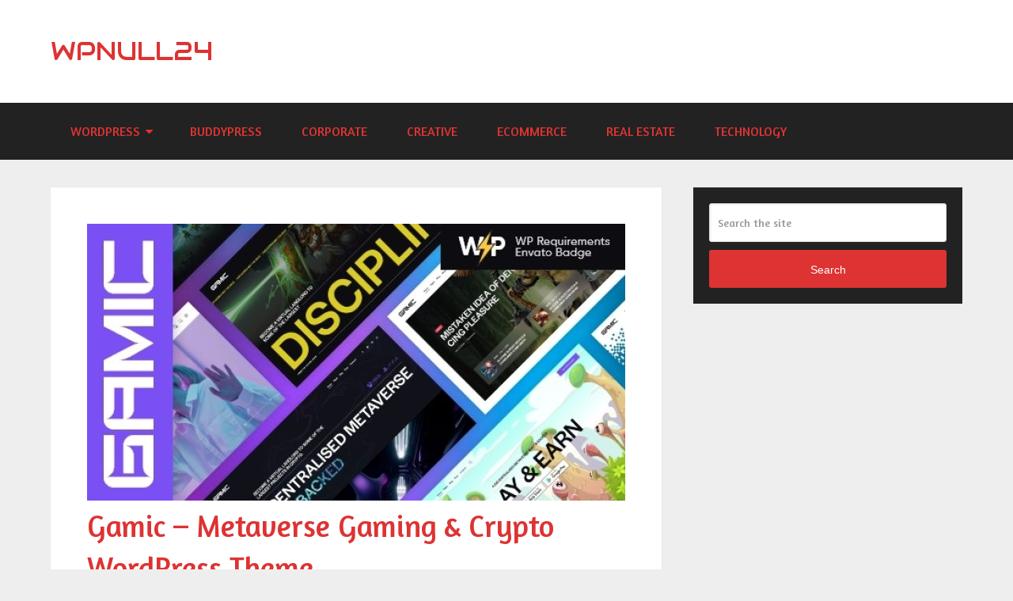

--- FILE ---
content_type: text/html
request_url: https://wpnull24.net/gamic-metaverse-gaming-crypto-wordpress-theme/
body_size: 9925
content:
<!DOCTYPE html>
<html class="no-js" lang="en-US"
prefix="og: https://ogp.me/ns#" >
<head itemscope itemtype="http://schema.org/WebSite">
<meta charset="UTF-8">
<link rel="profile" href="https://gmpg.org/xfn/11"/>
<link rel="icon" href="https://wpnull24.net/wp-content/uploads/2019/06/favicon-32x32.png" type="image/x-icon"/>
<meta name="msapplication-TileColor" content="#FFFFFF">
<meta name="msapplication-TileImage" content="https://wpnull24.net/wp-content/uploads/2019/06/apple-icon-144x144.png">
<link rel="apple-touch-icon-precomposed" href="https://wpnull24.net/wp-content/uploads/2019/06/apple-icon-152x152.png"/>
<meta name="viewport" content="width=device-width, initial-scale=1">
<meta name="apple-mobile-web-app-capable" content="yes">
<meta name="apple-mobile-web-app-status-bar-style" content="black">
<meta itemprop="name" content="wpnull24"/>
<meta itemprop="url" content="https://wpnull24.net"/>
<link rel="pingback" href="https://wpnull24.net/xmlrpc.php"/>
<title>Gamic - Metaverse Gaming &amp; Crypto WordPress Theme FREE Download | wpnull24</title>
<meta name="description" content="Gamic - Metaverse Gaming &amp; Crypto WordPress Theme Download free download Wordpress Theme! Tags: bitcoin, blockchain, crypto currency exchange, crypto token, cryptocurrency, digital currency, etherium, fundraising, gaming, graphics, ico, investments, metaverse, nft, vr"/>
<link rel="canonical" href="https://wpnull24.net/gamic-metaverse-gaming-crypto-wordpress-theme/"/>
<meta property="og:type" content="object"/>
<meta property="og:title" content="Gamic - Metaverse Gaming &amp; Crypto WordPress Theme FREE Download | wpnull24"/>
<meta property="og:description" content="Gamic - Metaverse Gaming &amp; Crypto WordPress Theme Download free download Wordpress Theme! Tags: bitcoin, blockchain, crypto currency exchange, crypto token, cryptocurrency, digital currency, etherium, fundraising, gaming, graphics, ico, investments, metaverse, nft, vr"/>
<meta property="og:url" content="https://wpnull24.net/gamic-metaverse-gaming-crypto-wordpress-theme/"/>
<meta property="og:site_name" content="wpnull24"/>
<meta property="og:image" content="https://wpnull24.net/wp-content/plugins/all-in-one-seo-pack/images/default-user-image.png"/>
<meta property="og:image:secure_url" content="https://wpnull24.net/wp-content/plugins/all-in-one-seo-pack/images/default-user-image.png"/>
<meta name="twitter:card" content="summary"/>
<meta name="twitter:title" content="Gamic - Metaverse Gaming &amp; Crypto WordPress Theme FREE Download | wpnull24"/>
<meta name="twitter:description" content="Gamic - Metaverse Gaming &amp; Crypto WordPress Theme Download free download Wordpress Theme! Tags: bitcoin, blockchain, crypto currency exchange, crypto token, cryptocurrency, digital currency, etherium, fundraising, gaming, graphics, ico, investments, metaverse, nft, vr"/>
<meta name="twitter:image" content="https://wpnull24.net/wp-content/plugins/all-in-one-seo-pack/images/default-user-image.png"/>
<link rel='dns-prefetch' href='//s.w.org'/>
<link rel="alternate" type="application/rss+xml" title="wpnull24 &raquo; Feed" href="https://wpnull24.net/feed/"/>
<link rel="alternate" type="application/rss+xml" title="wpnull24 &raquo; Comments Feed" href="https://wpnull24.net/comments/feed/"/>
<link rel="alternate" type="application/rss+xml" title="wpnull24 &raquo; Gamic &#8211; Metaverse Gaming &#038; Crypto WordPress Theme Comments Feed" href="https://wpnull24.net/gamic-metaverse-gaming-crypto-wordpress-theme/feed/"/>
<link rel="stylesheet" type="text/css" href="//wpnull24.net/wp-content/cache/wpfc-minified/89jik679/e75a6.css" media="all"/>
<style id='schema-stylesheet-inline-css'>body{background-color:#eeeeee;background-image:url(https://wpnull24.net/wp-content/themes/mts_schema/images/nobg.png);}
.pace .pace-progress, #mobile-menu-wrapper ul li a:hover, .page-numbers.current, .pagination a:hover, .single .pagination a:hover .current{background:#dd3333;}
.postauthor h5, .single_post a, .textwidget a, .pnavigation2 a, .sidebar.c-4-12 a:hover, footer .widget li a:hover, .sidebar.c-4-12 a:hover, .reply a, .title a:hover, .post-info a:hover, .widget .thecomment, #tabber .inside li a:hover, .readMore a:hover, .fn a, a, a:hover, #secondary-navigation .navigation ul li a:hover, .readMore a, #primary-navigation a:hover, #secondary-navigation .navigation ul .current-menu-item a, .widget .wp_review_tab_widget_content a, .sidebar .wpt_widget_content a{color:#dd3333;}
a#pull, #commentform input#submit, #mtscontact_submit, .mts-subscribe input[type='submit'], .widget_product_search input[type='submit'], #move-to-top:hover, .currenttext, .pagination a:hover, .pagination .nav-previous a:hover, .pagination .nav-next a:hover, #load-posts a:hover, .single .pagination a:hover .currenttext, .single .pagination > .current .currenttext, #tabber ul.tabs li a.selected, .tagcloud a, .navigation ul .sfHover a, .woocommerce a.button, .woocommerce-page a.button, .woocommerce button.button, .woocommerce-page button.button, .woocommerce input.button, .woocommerce-page input.button, .woocommerce #respond input#submit, .woocommerce-page #respond input#submit, .woocommerce #content input.button, .woocommerce-page #content input.button, .woocommerce .bypostauthor:after, #searchsubmit, .woocommerce nav.woocommerce-pagination ul li span.current, .woocommerce-page nav.woocommerce-pagination ul li span.current, .woocommerce #content nav.woocommerce-pagination ul li span.current, .woocommerce-page #content nav.woocommerce-pagination ul li span.current, .woocommerce nav.woocommerce-pagination ul li a:hover, .woocommerce-page nav.woocommerce-pagination ul li a:hover, .woocommerce #content nav.woocommerce-pagination ul li a:hover, .woocommerce-page #content nav.woocommerce-pagination ul li a:hover, .woocommerce nav.woocommerce-pagination ul li a:focus, .woocommerce-page nav.woocommerce-pagination ul li a:focus, .woocommerce #content nav.woocommerce-pagination ul li a:focus, .woocommerce-page #content nav.woocommerce-pagination ul li a:focus, .woocommerce a.button, .woocommerce-page a.button, .woocommerce button.button, .woocommerce-page button.button, .woocommerce input.button, .woocommerce-page input.button, .woocommerce #respond input#submit, .woocommerce-page #respond input#submit, .woocommerce #content input.button, .woocommerce-page #content input.button, .latestPost-review-wrapper, .latestPost .review-type-circle.latestPost-review-wrapper, #wpmm-megamenu .review-total-only, .sbutton, #searchsubmit, .widget .wpt_widget_content #tags-tab-content ul li a, .widget .review-total-only.large-thumb, #add_payment_method .wc-proceed-to-checkout a.checkout-button, .woocommerce-cart .wc-proceed-to-checkout a.checkout-button, .woocommerce-checkout .wc-proceed-to-checkout a.checkout-button, .woocommerce #respond input#submit.alt:hover, .woocommerce a.button.alt:hover, .woocommerce button.button.alt:hover, .woocommerce input.button.alt:hover, .woocommerce #respond input#submit.alt, .woocommerce a.button.alt, .woocommerce button.button.alt, .woocommerce input.button.alt, .woocommerce-account .woocommerce-MyAccount-navigation li.is-active{background-color:#dd3333;color:#fff!important;}
.related-posts .title a:hover, .latestPost .title a{color:#dd3333;}
.navigation #wpmm-megamenu .wpmm-pagination a{background-color:#dd3333!important;}
footer{background-color:#222222;}
footer{background-image:url( https://wpnull24.net/wp-content/themes/mts_schema/images/nobg.png );}
.copyrights{background-color:#ffffff;}
.flex-control-thumbs .flex-active{border-top:3px solid #dd3333;}
.wpmm-megamenu-showing.wpmm-light-scheme{background-color:#dd3333!important;}
.bypostauthor > div{overflow:hidden;padding:3%!important;background:#222;width:94%!important;color:#AAA;}
.bypostauthor:after{content:"\f044";position:absolute;font-family:fontawesome;right:0;top:0;padding:1px 10px;color:#535353;font-size:32px;}</style>
<link rel="stylesheet" type="text/css" href="//wpnull24.net/wp-content/cache/wpfc-minified/jqyn7heo/e75a6.css" media="all"/>
<link rel='https://api.w.org/' href='https://wpnull24.net/wp-json/'/>
<link rel="EditURI" type="application/rsd+xml" title="RSD" href="https://wpnull24.net/xmlrpc.php?rsd"/>
<link rel="wlwmanifest" type="application/wlwmanifest+xml" href="https://wpnull24.net/wp-includes/wlwmanifest.xml"/> 
<link rel='prev' title='Ulina &#8211; Fashion Ecommerce Responsive WordPress Theme' href='https://wpnull24.net/ulina-fashion-ecommerce-responsive-wordpress-theme/'/>
<link rel='next' title='Furnive – Furniture WordPress Theme' href='https://wpnull24.net/furnive-furniture-wordpress-theme/'/>
<meta name="generator" content="WordPress 5.2.17"/>
<link rel='shortlink' href='https://wpnull24.net/?p=49537'/>
<link rel="alternate" type="application/json+oembed" href="https://wpnull24.net/wp-json/oembed/1.0/embed?url=https%3A%2F%2Fwpnull24.net%2Fgamic-metaverse-gaming-crypto-wordpress-theme%2F"/>
<link rel="alternate" type="text/xml+oembed" href="https://wpnull24.net/wp-json/oembed/1.0/embed?url=https%3A%2F%2Fwpnull24.net%2Fgamic-metaverse-gaming-crypto-wordpress-theme%2F&#038;format=xml"/>
<style>#logo a{font-family:'Audiowide';font-weight:normal;font-size:32px;color:#dd3333;text-transform:uppercase;}
#primary-navigation a{font-family:'Amaranth';font-weight:normal;font-size:13px;color:#1e73be;}
#secondary-navigation a{font-family:'Amaranth';font-weight:normal;font-size:16px;color:#dd3333;text-transform:uppercase;}
.latestPost .title a{font-family:'Amaranth';font-weight:normal;font-size:38px;color:#dd3333;}
.single-title{font-family:'Amaranth';font-weight:normal;font-size:38px;color:#dd3333;}
#sidebar .widget h3{font-family:'Audiowide';font-weight:normal;font-size:20px;color:#222222;text-transform:uppercase;}
#sidebar .widget{font-family:'Amaranth';font-weight:normal;font-size:16px;color:#444444;}
.footer-widgets h3{font-family:'Roboto Slab';font-weight:normal;font-size:18px;color:#ffffff;text-transform:uppercase;}
.f-widget a, footer .wpt_widget_content a, footer .wp_review_tab_widget_content a, footer .wpt_tab_widget_content a, footer .widget .wp_review_tab_widget_content a{font-family:'Roboto Slab';font-weight:100;font-size:16px;color:#999999;}
.footer-widgets, .f-widget .top-posts .comment_num, footer .meta, footer .twitter_time, footer .widget .wpt_widget_content .wpt-postmeta, footer .widget .wpt_comment_content, footer .widget .wpt_excerpt, footer .wp_review_tab_widget_content .wp-review-tab-postmeta, footer .advanced-recent-posts p, footer .popular-posts p, footer .category-posts p{font-family:'Raleway';font-weight:500;font-size:16px;color:#777777;}
#copyright-note{font-family:'Raleway';font-weight:500;font-size:14px;color:#7e7d7d;}
h1{font-family:'Roboto Slab';font-weight:normal;font-size:28px;color:#222222;}
h2{font-family:'Roboto Slab';font-weight:normal;font-size:24px;color:#222222;}
h3{font-family:'Roboto Slab';font-weight:normal;font-size:22px;color:#222222;}
h4{font-family:'Roboto Slab';font-weight:normal;font-size:20px;color:#222222;}
h5{font-family:'Roboto Slab';font-weight:normal;font-size:18px;color:#222222;}
h6{font-family:'Roboto Slab';font-weight:normal;font-size:16px;color:#222222;}</style>
<script data-wpfc-render="false">var Wpfcll={s:[],osl:0,i:function(){Wpfcll.ss();window.addEventListener('load',function(){window.addEventListener("DOMSubtreeModified",function(e){Wpfcll.osl=Wpfcll.s.length;Wpfcll.ss();if(Wpfcll.s.length > Wpfcll.osl){Wpfcll.ls(false);}},false);Wpfcll.ls(true);});window.addEventListener('scroll',function(){Wpfcll.ls(false);});window.addEventListener('resize',function(){Wpfcll.ls(false);});window.addEventListener('click',function(){Wpfcll.ls(false);});},c:function(e,pageload){var w=document.documentElement.clientHeight || body.clientHeight;var n=pageload ? 0:800;var er=e.getBoundingClientRect();var t=0;var p=e.parentNode;if(typeof p.getBoundingClientRect=="undefined"){var pr=false;}else{var pr=p.getBoundingClientRect();}if(er.x==0 && er.y==0){for(var i=0;i < 10;i++){if(p){if(pr.x==0 && pr.y==0){p=p.parentNode;if(typeof p.getBoundingClientRect=="undefined"){pr=false;}else{pr=p.getBoundingClientRect();}}else{t=pr.top;break;}}};}else{t=er.top;}if(w - t+n > 0){return true;}return false;},r:function(e,pageload){var s=this;var oc,ot;try{oc=e.getAttribute("data-wpfc-original-src");ot=e.getAttribute("data-wpfc-original-srcset");if(oc || ot){if(s.c(e,pageload)){if(oc){e.setAttribute('src',oc);}if(ot){e.setAttribute('srcset',ot);}e.removeAttribute("data-wpfc-original-src");e.removeAttribute("onload");if(e.tagName=="IFRAME"){e.onload=function(){if(typeof window.jQuery !="undefined"){if(jQuery.fn.fitVids){jQuery(e).parent().fitVids({customSelector:"iframe[src]"});}}var s=e.getAttribute("src").match(/templates\/youtube\.html\#(.+)/);var y="https://www.youtube.com/embed/";if(s){try{var i=e.contentDocument || e.contentWindow;if(i.location.href=="about:blank"){e.setAttribute('src',y+s[1]);}}catch(err){e.setAttribute('src',y+s[1]);}}}}}}}catch(error){console.log(error);console.log("==>",e);}},ss:function(){var i=Array.prototype.slice.call(document.getElementsByTagName("img"));var f=Array.prototype.slice.call(document.getElementsByTagName("iframe"));this.s=i.concat(f);},ls:function(pageload){var s=this;[].forEach.call(s.s,function(e,index){s.r(e,pageload);});}};document.addEventListener('DOMContentLoaded',function(){wpfci();});function wpfci(){Wpfcll.i();}</script>
</head>
<body data-rsssl=1 id="blog" class="post-template-default single single-post postid-49537 single-format-standard main" itemscope itemtype="http://schema.org/WebPage">       
<div class="main-container"> <header id="site-header" class="main-header regular_header" role="banner" itemscope itemtype="http://schema.org/WPHeader"> <div id="regular-header"> <div class="container"> <div class="logo-wrap"> <h2 id="logo" class="text-logo" itemprop="headline"> <a href="https://wpnull24.net">wpnull24</a> </h2></div></div></div><div id="header"> <div class="container"> <div id="secondary-navigation" class="secondary-navigation" role="navigation" itemscope itemtype="http://schema.org/SiteNavigationElement"> <a href="#" id="pull" class="toggle-mobile-menu">Menu</a> <nav class="navigation clearfix"> <ul id="menu-navigation" class="menu clearfix"><li id="menu-item-76" class="menu-item menu-item-type-taxonomy menu-item-object-category current-post-ancestor current-menu-parent current-post-parent menu-item-has-children menu-item-76"><a href="https://wpnull24.net/category/wordpress/">WordPress</a> <ul class="sub-menu"> <li id="menu-item-81" class="menu-item menu-item-type-taxonomy menu-item-object-category menu-item-81"><a href="https://wpnull24.net/category/wordpress/directory-listings/">Directory &#038; Listings</a></li> <li id="menu-item-83" class="menu-item menu-item-type-taxonomy menu-item-object-category menu-item-83"><a href="https://wpnull24.net/category/wordpress/education/">Education</a></li> <li id="menu-item-84" class="menu-item menu-item-type-taxonomy menu-item-object-category menu-item-84"><a href="https://wpnull24.net/category/wordpress/entertainment/">Entertainment</a></li> <li id="menu-item-85" class="menu-item menu-item-type-taxonomy menu-item-object-category menu-item-85"><a href="https://wpnull24.net/category/wordpress/layers-wp/">Layers WP</a></li> <li id="menu-item-86" class="menu-item menu-item-type-taxonomy menu-item-object-category menu-item-86"><a href="https://wpnull24.net/category/wordpress/miscellaneous/">Miscellaneous</a></li> <li id="menu-item-87" class="menu-item menu-item-type-taxonomy menu-item-object-category menu-item-87"><a href="https://wpnull24.net/category/wordpress/mobile/">Mobile</a></li> <li id="menu-item-88" class="menu-item menu-item-type-taxonomy menu-item-object-category menu-item-88"><a href="https://wpnull24.net/category/wordpress/nonprofit/">Nonprofit</a></li> <li id="menu-item-90" class="menu-item menu-item-type-taxonomy menu-item-object-category menu-item-90"><a href="https://wpnull24.net/category/wordpress/retail/">Retail</a></li> <li id="menu-item-92" class="menu-item menu-item-type-taxonomy menu-item-object-category menu-item-92"><a href="https://wpnull24.net/category/wordpress/wedding/">Wedding</a></li> </ul> </li> <li id="menu-item-78" class="menu-item menu-item-type-taxonomy menu-item-object-category menu-item-78"><a href="https://wpnull24.net/category/wordpress/buddypress/">BuddyPress</a></li> <li id="menu-item-79" class="menu-item menu-item-type-taxonomy menu-item-object-category menu-item-79"><a href="https://wpnull24.net/category/wordpress/corporate/">Corporate</a></li> <li id="menu-item-80" class="menu-item menu-item-type-taxonomy menu-item-object-category menu-item-80"><a href="https://wpnull24.net/category/wordpress/creative/">Creative</a></li> <li id="menu-item-82" class="menu-item menu-item-type-taxonomy menu-item-object-category menu-item-82"><a href="https://wpnull24.net/category/wordpress/ecommerce/">eCommerce</a></li> <li id="menu-item-89" class="menu-item menu-item-type-taxonomy menu-item-object-category menu-item-89"><a href="https://wpnull24.net/category/wordpress/real-estate/">Real Estate</a></li> <li id="menu-item-91" class="menu-item menu-item-type-taxonomy menu-item-object-category current-post-ancestor current-menu-parent current-post-parent menu-item-91"><a href="https://wpnull24.net/category/wordpress/technology/">Technology</a></li> </ul> </nav> <nav class="navigation mobile-only clearfix mobile-menu-wrapper"> <ul id="menu-navigation-1" class="menu clearfix"><li class="menu-item menu-item-type-taxonomy menu-item-object-category current-post-ancestor current-menu-parent current-post-parent menu-item-has-children menu-item-76"><a href="https://wpnull24.net/category/wordpress/">WordPress</a> <ul class="sub-menu"> <li class="menu-item menu-item-type-taxonomy menu-item-object-category menu-item-81"><a href="https://wpnull24.net/category/wordpress/directory-listings/">Directory &#038; Listings</a></li> <li class="menu-item menu-item-type-taxonomy menu-item-object-category menu-item-83"><a href="https://wpnull24.net/category/wordpress/education/">Education</a></li> <li class="menu-item menu-item-type-taxonomy menu-item-object-category menu-item-84"><a href="https://wpnull24.net/category/wordpress/entertainment/">Entertainment</a></li> <li class="menu-item menu-item-type-taxonomy menu-item-object-category menu-item-85"><a href="https://wpnull24.net/category/wordpress/layers-wp/">Layers WP</a></li> <li class="menu-item menu-item-type-taxonomy menu-item-object-category menu-item-86"><a href="https://wpnull24.net/category/wordpress/miscellaneous/">Miscellaneous</a></li> <li class="menu-item menu-item-type-taxonomy menu-item-object-category menu-item-87"><a href="https://wpnull24.net/category/wordpress/mobile/">Mobile</a></li> <li class="menu-item menu-item-type-taxonomy menu-item-object-category menu-item-88"><a href="https://wpnull24.net/category/wordpress/nonprofit/">Nonprofit</a></li> <li class="menu-item menu-item-type-taxonomy menu-item-object-category menu-item-90"><a href="https://wpnull24.net/category/wordpress/retail/">Retail</a></li> <li class="menu-item menu-item-type-taxonomy menu-item-object-category menu-item-92"><a href="https://wpnull24.net/category/wordpress/wedding/">Wedding</a></li> </ul> </li> <li class="menu-item menu-item-type-taxonomy menu-item-object-category menu-item-78"><a href="https://wpnull24.net/category/wordpress/buddypress/">BuddyPress</a></li> <li class="menu-item menu-item-type-taxonomy menu-item-object-category menu-item-79"><a href="https://wpnull24.net/category/wordpress/corporate/">Corporate</a></li> <li class="menu-item menu-item-type-taxonomy menu-item-object-category menu-item-80"><a href="https://wpnull24.net/category/wordpress/creative/">Creative</a></li> <li class="menu-item menu-item-type-taxonomy menu-item-object-category menu-item-82"><a href="https://wpnull24.net/category/wordpress/ecommerce/">eCommerce</a></li> <li class="menu-item menu-item-type-taxonomy menu-item-object-category menu-item-89"><a href="https://wpnull24.net/category/wordpress/real-estate/">Real Estate</a></li> <li class="menu-item menu-item-type-taxonomy menu-item-object-category current-post-ancestor current-menu-parent current-post-parent menu-item-91"><a href="https://wpnull24.net/category/wordpress/technology/">Technology</a></li> </ul> </nav></div></div></div></header>
<div id="page" class="single"> <article class="article"> <div id="content_box"> <div id="post-49537" class="g post post-49537 type-post status-publish format-standard has-post-thumbnail hentry category-technology category-wordpress tag-bitcoin tag-blockchain tag-crypto-currency-exchange tag-crypto-token tag-cryptocurrency tag-digital-currency tag-etherium tag-fundraising tag-gaming tag-graphics tag-ico tag-investments tag-metaverse tag-nft tag-vr has_thumb"> <div class="single_post"> <header> <img width="680" height="350" src="https://wpnull24.net/wp-content/uploads/2023/03/gamic-metaverse-gaming-crypto-wordpress-theme-680x350.jpg" class="attachment-schema-featured size-schema-featured wp-post-image" alt="Gamic - Metaverse Gaming &amp; Crypto WordPress Theme" srcset="https://wpnull24.net/wp-content/uploads/2023/03/gamic-metaverse-gaming-crypto-wordpress-theme-680x350.jpg 680w, https://wpnull24.net/wp-content/uploads/2023/03/gamic-metaverse-gaming-crypto-wordpress-theme-300x153.jpg 300w, https://wpnull24.net/wp-content/uploads/2023/03/gamic-metaverse-gaming-crypto-wordpress-theme-1360x700.jpg 1360w" sizes="(min-width:721px) 680px, 88vw" /> <h1 class="title single-title entry-title">Gamic &#8211; Metaverse Gaming &#038; Crypto WordPress Theme</h1> <div class="post-info"> <span class="thetime date updated"><i class="fa fa-calendar"></i> <span>November 19, 2022</span></span> <span class="thecategory"><i class="fa fa-tags"></i> <a href="https://wpnull24.net/category/wordpress/technology/" title="View all posts in Technology">Technology</a>, <a href="https://wpnull24.net/category/wordpress/" title="View all posts in Wordpress">Wordpress</a></span></div></header>
<div class="post-single-content box mark-links entry-content"> <div class="topad"></div><div class="thecontent"> <a rel="nofollow" href="/download/T0YxWFJrUkxOOElXV1NGRmliNE1UUV9lX19lXw==.html"title="Gamic - Metaverse Gaming & Crypto WordPress Theme" target="_blank"><img src="/wp-content/download-banner.png" alt="Gamic - Metaverse Gaming & Crypto WordPress Theme download" width="75%" height="75%"></a></div></div></div><div class="tags"><span class="tagtext">Tags:</span><a href="https://wpnull24.net/tag/bitcoin/" rel="tag">bitcoin</a>, <a href="https://wpnull24.net/tag/blockchain/" rel="tag">blockchain</a>, <a href="https://wpnull24.net/tag/crypto-currency-exchange/" rel="tag">crypto currency exchange</a>, <a href="https://wpnull24.net/tag/crypto-token/" rel="tag">crypto token</a>, <a href="https://wpnull24.net/tag/cryptocurrency/" rel="tag">cryptocurrency</a>, <a href="https://wpnull24.net/tag/digital-currency/" rel="tag">digital currency</a>, <a href="https://wpnull24.net/tag/etherium/" rel="tag">etherium</a>, <a href="https://wpnull24.net/tag/fundraising/" rel="tag">fundraising</a>, <a href="https://wpnull24.net/tag/gaming/" rel="tag">gaming</a>, <a href="https://wpnull24.net/tag/graphics/" rel="tag">graphics</a>, <a href="https://wpnull24.net/tag/ico/" rel="tag">ico</a>, <a href="https://wpnull24.net/tag/investments/" rel="tag">investments</a>, <a href="https://wpnull24.net/tag/metaverse/" rel="tag">metaverse</a>, <a href="https://wpnull24.net/tag/nft/" rel="tag">NFT</a>, <a href="https://wpnull24.net/tag/vr/" rel="tag">vr</a></div><div class="related-posts"><h4>Related Posts</h4><div class="clear"> <article class="latestPost excerpt"> <a href="https://wpnull24.net/avocet-wordpress-blog-theme-for-lifestyle-food-travel-and-fashion-bloggers/" title="Avocet WordPress Blog Theme &#8211; for Lifestyle, Food, Travel and Fashion Bloggers" id="featured-thumbnail"> <div class="featured-thumbnail"><img width="211" height="150" src="https://wpnull24.net/wp-content/uploads/2020/08/avocet-wordpress-blog-theme-for-lifestyle-food-travel-and-fashion-bloggers-211x150.jpg" class="attachment-schema-related size-schema-related wp-post-image" alt="Avocet WordPress Blog Theme - for Lifestyle, Food, Travel and Fashion Bloggers" title="" srcset="https://wpnull24.net/wp-content/uploads/2020/08/avocet-wordpress-blog-theme-for-lifestyle-food-travel-and-fashion-bloggers-211x150.jpg 211w, https://wpnull24.net/wp-content/uploads/2020/08/avocet-wordpress-blog-theme-for-lifestyle-food-travel-and-fashion-bloggers-422x300.jpg 422w" sizes="(max-width: 481px) 211px, 88vw"/></div></a>
<header>
<h2 class="title front-view-title"><a href="https://wpnull24.net/avocet-wordpress-blog-theme-for-lifestyle-food-travel-and-fashion-bloggers/" title="Avocet WordPress Blog Theme &#8211; for Lifestyle, Food, Travel and Fashion Bloggers">Avocet WordPress Blog Theme &#8211; for Lifestyle, Food, Travel and Fashion Bloggers</a></h2>
</header>
</article>
<article class="latestPost excerpt">
<a href="https://wpnull24.net/travel-agency-wordpress-theme-tour-operator-vacations-travelpress/" title="Travel Agency WordPress Theme &#8211; Tour Operator / Vacations | TravelPress" id="featured-thumbnail">
<div class="featured-thumbnail"><img onload="Wpfcll.r(this,true);" src="https://wpnull24.net/wp-content/plugins/wp-fastest-cache-premium/pro/images/blank.gif" width="211" height="150" data-wpfc-original-src="https://wpnull24.net/wp-content/uploads/2019/05/travel-agency-wordpress-theme-tour-operator-vacations-travelpress-211x150.jpg" class="attachment-schema-related size-schema-related wp-post-image" alt="Travel Agency WordPress Theme - Tour Operator / Vacations | TravelPress" title="" data-wpfc-original-srcset="https://wpnull24.net/wp-content/uploads/2019/05/travel-agency-wordpress-theme-tour-operator-vacations-travelpress-211x150.jpg 211w, https://wpnull24.net/wp-content/uploads/2019/05/travel-agency-wordpress-theme-tour-operator-vacations-travelpress-422x300.jpg 422w" sizes="(max-width: 481px) 211px, 88vw"/></div></a>
<header>
<h2 class="title front-view-title"><a href="https://wpnull24.net/travel-agency-wordpress-theme-tour-operator-vacations-travelpress/" title="Travel Agency WordPress Theme &#8211; Tour Operator / Vacations | TravelPress">Travel Agency WordPress Theme &#8211; Tour Operator / Vacations | TravelPress</a></h2>
</header>
</article>
<article class="latestPost excerpt last">
<a href="https://wpnull24.net/spas-health-and-beauty-wordpress-theme/" title="Spas | Health and Beauty WordPress Theme" id="featured-thumbnail">
<div class="featured-thumbnail"><img onload="Wpfcll.r(this,true);" src="https://wpnull24.net/wp-content/plugins/wp-fastest-cache-premium/pro/images/blank.gif" width="211" height="150" data-wpfc-original-src="https://wpnull24.net/wp-content/uploads/2019/05/spas-health-and-beauty-wordpress-theme-211x150.jpg" class="attachment-schema-related size-schema-related wp-post-image" alt="Spas | Health and Beauty WordPress Theme" title="" data-wpfc-original-srcset="https://wpnull24.net/wp-content/uploads/2019/05/spas-health-and-beauty-wordpress-theme-211x150.jpg 211w, https://wpnull24.net/wp-content/uploads/2019/05/spas-health-and-beauty-wordpress-theme-422x300.jpg 422w" sizes="(max-width: 481px) 211px, 88vw"/></div></a>
<header>
<h2 class="title front-view-title"><a href="https://wpnull24.net/spas-health-and-beauty-wordpress-theme/" title="Spas | Health and Beauty WordPress Theme">Spas | Health and Beauty WordPress Theme</a></h2>
</header>
</article></div></div></div><div id="commentsAdd">
<div id="respond" class="box m-t-6">
<div id="respond" class="comment-respond">
<h3 id="reply-title" class="comment-reply-title"><h4><span>Yorum Yap</span></h4> <small><a rel="nofollow" id="cancel-comment-reply-link" href="/gamic-metaverse-gaming-crypto-wordpress-theme/#respond" style="display:none;">Cancel reply</a></small></h3>			<form action="https://wpnull24.net/wp-comments-post.php" method="post" id="commentform" class="comment-form">
<p class="comment-form-comment"><textarea id="comment" name="comment" cols="45" rows="8" aria-required="true" placeholder="Mesajınızı Yazınız!"></textarea></p><p class="comment-form-author"><input id="author" name="author" type="text" placeholder="İsim" value="" size="30" /></p>
<p class="comment-form-email"><input id="email" name="email" type="text" placeholder="E-posta" value="" size="30" /></p>
<p class="comment-form-url"><input id="url" name="url" type="text" placeholder="Websiteniz" value="" size="30" /></p>
<p class="comment-form-cookies-consent"><input id="wp-comment-cookies-consent" name="wp-comment-cookies-consent" type="checkbox" value="yes" /><label for="wp-comment-cookies-consent">Save my name, email, and website in this browser for the next time I comment.</label></p>
<p class="form-submit"><input name="submit" type="submit" id="submit" class="submit" value="Gönder" /> <input type='hidden' name='comment_post_ID' value='49537' id='comment_post_ID' />
<input type='hidden' name='comment_parent' id='comment_parent' value='0' />
</p><p style="display: none;"><input type="hidden" id="akismet_comment_nonce" name="akismet_comment_nonce" value="8b5cd2cde6" /></p><p style="display: none;"><input type="hidden" id="ak_js" name="ak_js" value="241"/></p>			</form></div></div></div></div></article>
<aside id="sidebar" class="sidebar c-4-12 mts-sidebar-sidebar" role="complementary" itemscope itemtype="http://schema.org/WPSideBar">
<div id="search-2" class="widget widget_search"><form method="get" id="searchform" class="search-form" action="https://wpnull24.net" _lpchecked="1"> <fieldset> <input type="text" name="s" id="s" value="" placeholder="Search the site" autocomplete="off" /> <button id="search-image" class="sbutton" type="submit" value="Search">Search</button> </fieldset> </form></div></aside></div><footer id="site-footer" role="contentinfo" itemscope itemtype="http://schema.org/WPFooter">
<div class="footer-widgets first-footer-widgets widgets-num-4"> <div class="container"> <div class="f-widget f-widget-1"> <div id="custom_html-2" class="widget_text widget widget_custom_html"><h3 class="widget-title">About Us</h3><div class="textwidget custom-html-widget"><div class="logo-wrap"> <h1 id="logo" class="text-logo" itemprop="headline"> <a href="https://wpnull24.net">wpnull24</a> </h1> <p> Download free premium wordpress themes, free plugins, ThemeForest Nulled, Envato market, site templates, blogger templates, Download Free Nulled, WP nulled themes. </p></div></div></div></div><div class="f-widget f-widget-2"> <div id="categories-2" class="widget widget_categories"><h3 class="widget-title">Categories</h3> <ul> <li class="cat-item cat-item-2"><a href="https://wpnull24.net/category/wordpress/blog-magazine/">Blog Magazine</a> </li> <li class="cat-item cat-item-3"><a href="https://wpnull24.net/category/wordpress/buddypress/">BuddyPress</a> </li> <li class="cat-item cat-item-4"><a href="https://wpnull24.net/category/wordpress/corporate/">Corporate</a> </li> <li class="cat-item cat-item-5"><a href="https://wpnull24.net/category/wordpress/creative/">Creative</a> </li> <li class="cat-item cat-item-6"><a href="https://wpnull24.net/category/wordpress/directory-listings/">Directory &amp; Listings</a> </li> <li class="cat-item cat-item-7"><a href="https://wpnull24.net/category/wordpress/ecommerce/">eCommerce</a> </li> <li class="cat-item cat-item-8"><a href="https://wpnull24.net/category/wordpress/education/">Education</a> </li> <li class="cat-item cat-item-9"><a href="https://wpnull24.net/category/wordpress/entertainment/">Entertainment</a> </li> <li class="cat-item cat-item-11"><a href="https://wpnull24.net/category/wordpress/miscellaneous/">Miscellaneous</a> </li> <li class="cat-item cat-item-12"><a href="https://wpnull24.net/category/wordpress/mobile/">Mobile</a> </li> <li class="cat-item cat-item-13"><a href="https://wpnull24.net/category/wordpress/nonprofit/">Nonprofit</a> </li> <li class="cat-item cat-item-14"><a href="https://wpnull24.net/category/wordpress/real-estate/">Real Estate</a> </li> <li class="cat-item cat-item-15"><a href="https://wpnull24.net/category/wordpress/retail/">Retail</a> </li> <li class="cat-item cat-item-16"><a href="https://wpnull24.net/category/wordpress/technology/">Technology</a> </li> <li class="cat-item cat-item-17"><a href="https://wpnull24.net/category/wordpress/wedding/">Wedding</a> </li> <li class="cat-item cat-item-1"><a href="https://wpnull24.net/category/wordpress/">Wordpress</a> </li> </ul></div></div><div class="f-widget f-widget-3"> <div id="tag_cloud-2" class="widget widget_tag_cloud"><h3 class="widget-title">Tags</h3><div class="tagcloud"><a href="https://wpnull24.net/tag/agency/" class="tag-cloud-link tag-link-107 tag-link-position-1" style="font-size: 16.627906976744pt;" aria-label="agency (1,401 items)">agency</a> <a href="https://wpnull24.net/tag/blog/" class="tag-cloud-link tag-link-18 tag-link-position-2" style="font-size: 20.697674418605pt;" aria-label="blog (2,515 items)">blog</a> <a href="https://wpnull24.net/tag/blogger/" class="tag-cloud-link tag-link-547 tag-link-position-3" style="font-size: 8.8139534883721pt;" aria-label="blogger (471 items)">blogger</a> <a href="https://wpnull24.net/tag/business/" class="tag-cloud-link tag-link-44 tag-link-position-4" style="font-size: 21.186046511628pt;" aria-label="business (2,709 items)">business</a> <a href="https://wpnull24.net/tag/clean/" class="tag-cloud-link tag-link-35 tag-link-position-5" style="font-size: 22pt;" aria-label="clean (3,025 items)">clean</a> <a href="https://wpnull24.net/tag/company/" class="tag-cloud-link tag-link-180 tag-link-position-6" style="font-size: 10.279069767442pt;" aria-label="company (572 items)">company</a> <a href="https://wpnull24.net/tag/construction/" class="tag-cloud-link tag-link-131 tag-link-position-7" style="font-size: 9.6279069767442pt;" aria-label="construction (529 items)">construction</a> <a href="https://wpnull24.net/tag/consulting/" class="tag-cloud-link tag-link-220 tag-link-position-8" style="font-size: 8.4883720930233pt;" aria-label="consulting (444 items)">consulting</a> <a href="https://wpnull24.net/tag/corporate/" class="tag-cloud-link tag-link-56 tag-link-position-9" style="font-size: 18.581395348837pt;" aria-label="corporate (1,882 items)">corporate</a> <a href="https://wpnull24.net/tag/creative/" class="tag-cloud-link tag-link-45 tag-link-position-10" style="font-size: 20.697674418605pt;" aria-label="creative (2,483 items)">creative</a> <a href="https://wpnull24.net/tag/ecommerce/" class="tag-cloud-link tag-link-57 tag-link-position-11" style="font-size: 15.651162790698pt;" aria-label="ecommerce (1,242 items)">ecommerce</a> <a href="https://wpnull24.net/tag/elegant/" class="tag-cloud-link tag-link-181 tag-link-position-12" style="font-size: 9.7906976744186pt;" aria-label="elegant (532 items)">elegant</a> <a href="https://wpnull24.net/tag/elementor/" class="tag-cloud-link tag-link-498 tag-link-position-13" style="font-size: 15.162790697674pt;" aria-label="elementor (1,155 items)">elementor</a> <a href="https://wpnull24.net/tag/fashion/" class="tag-cloud-link tag-link-144 tag-link-position-14" style="font-size: 17.441860465116pt;" aria-label="fashion (1,602 items)">fashion</a> <a href="https://wpnull24.net/tag/finance/" class="tag-cloud-link tag-link-321 tag-link-position-15" style="font-size: 8pt;" aria-label="finance (419 items)">finance</a> <a href="https://wpnull24.net/tag/food/" class="tag-cloud-link tag-link-354 tag-link-position-16" style="font-size: 13.860465116279pt;" aria-label="food (955 items)">food</a> <a href="https://wpnull24.net/tag/furniture/" class="tag-cloud-link tag-link-308 tag-link-position-17" style="font-size: 9.7906976744186pt;" aria-label="furniture (539 items)">furniture</a> <a href="https://wpnull24.net/tag/gallery/" class="tag-cloud-link tag-link-146 tag-link-position-18" style="font-size: 14.186046511628pt;" aria-label="gallery (1,006 items)">gallery</a> <a href="https://wpnull24.net/tag/health/" class="tag-cloud-link tag-link-116 tag-link-position-19" style="font-size: 9.7906976744186pt;" aria-label="health (542 items)">health</a> <a href="https://wpnull24.net/tag/lifestyle/" class="tag-cloud-link tag-link-548 tag-link-position-20" style="font-size: 11.418604651163pt;" aria-label="lifestyle (668 items)">lifestyle</a> <a href="https://wpnull24.net/tag/magazine/" class="tag-cloud-link tag-link-49 tag-link-position-21" style="font-size: 15pt;" aria-label="magazine (1,134 items)">magazine</a> <a href="https://wpnull24.net/tag/marketing/" class="tag-cloud-link tag-link-109 tag-link-position-22" style="font-size: 9.7906976744186pt;" aria-label="marketing (538 items)">marketing</a> <a href="https://wpnull24.net/tag/medical/" class="tag-cloud-link tag-link-120 tag-link-position-23" style="font-size: 8.4883720930233pt;" aria-label="medical (444 items)">medical</a> <a href="https://wpnull24.net/tag/minimal/" class="tag-cloud-link tag-link-110 tag-link-position-24" style="font-size: 17.604651162791pt;" aria-label="minimal (1,608 items)">minimal</a> <a href="https://wpnull24.net/tag/modern/" class="tag-cloud-link tag-link-21 tag-link-position-25" style="font-size: 21.511627906977pt;" aria-label="modern (2,825 items)">modern</a> <a href="https://wpnull24.net/tag/multipurpose/" class="tag-cloud-link tag-link-58 tag-link-position-26" style="font-size: 14.674418604651pt;" aria-label="multipurpose (1,070 items)">multipurpose</a> <a href="https://wpnull24.net/tag/news/" class="tag-cloud-link tag-link-50 tag-link-position-27" style="font-size: 11.418604651163pt;" aria-label="news (672 items)">news</a> <a href="https://wpnull24.net/tag/one-page/" class="tag-cloud-link tag-link-66 tag-link-position-28" style="font-size: 10.279069767442pt;" aria-label="one page (578 items)">one page</a> <a href="https://wpnull24.net/tag/page-builder/" class="tag-cloud-link tag-link-59 tag-link-position-29" style="font-size: 11.581395348837pt;" aria-label="page builder (688 items)">page builder</a> <a href="https://wpnull24.net/tag/parallax/" class="tag-cloud-link tag-link-154 tag-link-position-30" style="font-size: 11.744186046512pt;" aria-label="parallax (706 items)">parallax</a> <a href="https://wpnull24.net/tag/personal/" class="tag-cloud-link tag-link-266 tag-link-position-31" style="font-size: 15.488372093023pt;" aria-label="personal (1,215 items)">personal</a> <a href="https://wpnull24.net/tag/photography/" class="tag-cloud-link tag-link-60 tag-link-position-32" style="font-size: 14.674418604651pt;" aria-label="photography (1,082 items)">photography</a> <a href="https://wpnull24.net/tag/portfolio/" class="tag-cloud-link tag-link-61 tag-link-position-33" style="font-size: 20.046511627907pt;" aria-label="portfolio (2,296 items)">portfolio</a> <a href="https://wpnull24.net/tag/responsive/" class="tag-cloud-link tag-link-54 tag-link-position-34" style="font-size: 21.023255813953pt;" aria-label="responsive (2,638 items)">responsive</a> <a href="https://wpnull24.net/tag/restaurant/" class="tag-cloud-link tag-link-166 tag-link-position-35" style="font-size: 9.953488372093pt;" aria-label="restaurant (548 items)">restaurant</a> <a href="https://wpnull24.net/tag/seo/" class="tag-cloud-link tag-link-111 tag-link-position-36" style="font-size: 10.93023255814pt;" aria-label="seo (637 items)">seo</a> <a href="https://wpnull24.net/tag/shop/" class="tag-cloud-link tag-link-112 tag-link-position-37" style="font-size: 17.279069767442pt;" aria-label="shop (1,550 items)">shop</a> <a href="https://wpnull24.net/tag/shopping/" class="tag-cloud-link tag-link-289 tag-link-position-38" style="font-size: 8.3255813953488pt;" aria-label="shopping (432 items)">shopping</a> <a href="https://wpnull24.net/tag/simple/" class="tag-cloud-link tag-link-42 tag-link-position-39" style="font-size: 10.767441860465pt;" aria-label="simple (616 items)">simple</a> <a href="https://wpnull24.net/tag/startup/" class="tag-cloud-link tag-link-638 tag-link-position-40" style="font-size: 8.3255813953488pt;" aria-label="startup (434 items)">startup</a> <a href="https://wpnull24.net/tag/store/" class="tag-cloud-link tag-link-184 tag-link-position-41" style="font-size: 13.53488372093pt;" aria-label="store (920 items)">store</a> <a href="https://wpnull24.net/tag/travel/" class="tag-cloud-link tag-link-841 tag-link-position-42" style="font-size: 10.767441860465pt;" aria-label="travel (612 items)">travel</a> <a href="https://wpnull24.net/tag/video/" class="tag-cloud-link tag-link-151 tag-link-position-43" style="font-size: 9.6279069767442pt;" aria-label="video (526 items)">video</a> <a href="https://wpnull24.net/tag/woocommerce/" class="tag-cloud-link tag-link-67 tag-link-position-44" style="font-size: 17.93023255814pt;" aria-label="woocommerce (1,702 items)">woocommerce</a> <a href="https://wpnull24.net/tag/wordpress/" class="tag-cloud-link tag-link-64 tag-link-position-45" style="font-size: 12.883720930233pt;" aria-label="wordpress (823 items)">wordpress</a></div></div></div><div class="f-widget last f-widget-4"> <div id="calendar-2" class="widget widget_calendar"><h3 class="widget-title">Archive</h3><div id="calendar_wrap" class="calendar_wrap"><table id="wp-calendar"> <caption>March 2023</caption> <thead> <tr> <th scope="col" title="Monday">M</th> <th scope="col" title="Tuesday">T</th> <th scope="col" title="Wednesday">W</th> <th scope="col" title="Thursday">T</th> <th scope="col" title="Friday">F</th> <th scope="col" title="Saturday">S</th> <th scope="col" title="Sunday">S</th> </tr> </thead> <tfoot> <tr> <td colspan="3" id="prev"><a href="https://wpnull24.net/2023/02/">&laquo; Feb</a></td> <td class="pad">&nbsp;</td> <td colspan="3" id="next" class="pad">&nbsp;</td> </tr> </tfoot> <tbody> <tr> <td colspan="2" class="pad">&nbsp;</td><td><a href="https://wpnull24.net/2023/03/01/" aria-label="Posts published on March 1, 2023">1</a></td><td><a href="https://wpnull24.net/2023/03/02/" aria-label="Posts published on March 2, 2023">2</a></td><td><a href="https://wpnull24.net/2023/03/03/" aria-label="Posts published on March 3, 2023">3</a></td><td><a href="https://wpnull24.net/2023/03/04/" aria-label="Posts published on March 4, 2023">4</a></td><td><a href="https://wpnull24.net/2023/03/05/" aria-label="Posts published on March 5, 2023">5</a></td> </tr> <tr> <td><a href="https://wpnull24.net/2023/03/06/" aria-label="Posts published on March 6, 2023">6</a></td><td><a href="https://wpnull24.net/2023/03/07/" aria-label="Posts published on March 7, 2023">7</a></td><td><a href="https://wpnull24.net/2023/03/08/" aria-label="Posts published on March 8, 2023">8</a></td><td><a href="https://wpnull24.net/2023/03/09/" aria-label="Posts published on March 9, 2023">9</a></td><td><a href="https://wpnull24.net/2023/03/10/" aria-label="Posts published on March 10, 2023">10</a></td><td><a href="https://wpnull24.net/2023/03/11/" aria-label="Posts published on March 11, 2023">11</a></td><td id="today"><a href="https://wpnull24.net/2023/03/12/" aria-label="Posts published on March 12, 2023">12</a></td> </tr> <tr> <td>13</td><td>14</td><td>15</td><td>16</td><td>17</td><td>18</td><td>19</td> </tr> <tr> <td>20</td><td>21</td><td>22</td><td>23</td><td>24</td><td>25</td><td>26</td> </tr> <tr> <td>27</td><td>28</td><td>29</td><td>30</td><td>31</td> <td class="pad" colspan="2">&nbsp;</td> </tr> </tbody> </table></div></div></div></div></div></div></div></footer></div><noscript id="wpfc-google-fonts"><link href="//fonts.googleapis.com/css?family=Audiowide:normal|Amaranth:normal|Roboto+Slab:normal|Roboto+Slab:100|Raleway:500&amp;subset=latin" rel="stylesheet" type="text/css">
</noscript>
<script>var mts_customscript={"responsive":"1","nav_menu":"secondary"};</script>
<script>var mts_ajax_search={"url":"https:\/\/wpnull24.net\/wp-admin\/admin-ajax.php","ajax_search":"1"};</script>
<script>var _wpUtilSettings={"ajax":{"url":"\/wp-admin\/admin-ajax.php"}};</script>
<script>var wpreview={"ajaxurl":"https:\/\/wpnull24.net\/wp-admin\/admin-ajax.php"};</script>
<script>document.documentElement.className=document.documentElement.className.replace(/\bno-js\b/,'js');</script>
<script type="application/ld+json" class="aioseop-schema">{"@context":"https://schema.org","@graph":[{"@type":"Organization","@id":"https://wpnull24.net/#organization","url":"https://wpnull24.net/","name":"wpnull24","sameAs":[]},{"@type":"WebSite","@id":"https://wpnull24.net/#website","url":"https://wpnull24.net/","name":"wpnull24","publisher":{"@id":"https://wpnull24.net/#organization"},"potentialAction":{"@type":"SearchAction","target":"https://wpnull24.net/?s={search_term_string}","query-input":"required name=search_term_string"}},{"@type":"WebPage","@id":"https://wpnull24.net/gamic-metaverse-gaming-crypto-wordpress-theme/#webpage","url":"https://wpnull24.net/gamic-metaverse-gaming-crypto-wordpress-theme/","inLanguage":"en-US","name":"Gamic &#8211; Metaverse Gaming &#038; Crypto WordPress Theme","isPartOf":{"@id":"https://wpnull24.net/#website"},"image":{"@type":"ImageObject","@id":"https://wpnull24.net/gamic-metaverse-gaming-crypto-wordpress-theme/#primaryimage","url":"https://wpnull24.net/wp-content/uploads/2023/03/gamic-metaverse-gaming-crypto-wordpress-theme.jpg","width":590,"height":300,"caption":"Gamic - Metaverse Gaming &amp; Crypto WordPress Theme"},"primaryImageOfPage":{"@id":"https://wpnull24.net/gamic-metaverse-gaming-crypto-wordpress-theme/#primaryimage"},"datePublished":"2022-11-19T18:58:06+00:00","dateModified":"2023-03-11T11:37:04+00:00","description":"Gamic - Metaverse Gaming & Crypto WordPress Theme Download free download Wordpress Theme! Tags: bitcoin, blockchain, crypto currency exchange, crypto token, cryptocurrency, digital currency, etherium, fundraising, gaming, graphics, ico, investments, metaverse, nft, vr"},{"@type":"Article","@id":"https://wpnull24.net/gamic-metaverse-gaming-crypto-wordpress-theme/#article","isPartOf":{"@id":"https://wpnull24.net/gamic-metaverse-gaming-crypto-wordpress-theme/#webpage"},"author":{"@id":"https://wpnull24.net/author/admin/#author"},"headline":"Gamic &#8211; Metaverse Gaming &#038; Crypto WordPress Theme","datePublished":"2022-11-19T18:58:06+00:00","dateModified":"2023-03-11T11:37:04+00:00","commentCount":0,"mainEntityOfPage":{"@id":"https://wpnull24.net/gamic-metaverse-gaming-crypto-wordpress-theme/#webpage"},"publisher":{"@id":"https://wpnull24.net/#organization"},"articleSection":"Technology, Wordpress, bitcoin, blockchain, crypto currency exchange, crypto token, cryptocurrency, digital currency, etherium, fundraising, gaming, graphics, ico, investments, metaverse, NFT, vr","image":{"@type":"ImageObject","@id":"https://wpnull24.net/gamic-metaverse-gaming-crypto-wordpress-theme/#primaryimage","url":"https://wpnull24.net/wp-content/uploads/2023/03/gamic-metaverse-gaming-crypto-wordpress-theme.jpg","width":590,"height":300,"caption":"Gamic - Metaverse Gaming &amp; Crypto WordPress Theme"}},{"@type":"Person","@id":"https://wpnull24.net/author/admin/#author","name":"admin","sameAs":[],"image":{"@type":"ImageObject","@id":"https://wpnull24.net/#personlogo","url":"https://secure.gravatar.com/avatar/ecf73a37b9914ab4a02736e566cf3ec1?s=96&d=mm&r=g","width":96,"height":96,"caption":"admin"}}]}</script>
<script >window.ga=window.ga||function(){(ga.q=ga.q||[]).push(arguments)};ga.l=+new Date;
ga('create', 'UA-147154392-1', 'auto');
ga('send', 'pageview');</script>
<script async src="https://www.google-analytics.com/analytics.js"></script>
<script>if(document.location.protocol!="https:"){document.location=document.URL.replace(/^http:/i, "https:");}</script>
<script defer src='//wpnull24.net/wp-content/cache/wpfc-minified/kp6clfo1/h66dv.js' type="text/javascript"></script>
<script>document.addEventListener('DOMContentLoaded',function(){function wpfcgl(){var wgh=document.querySelector('noscript#wpfc-google-fonts').innerText, wgha=wgh.match(/<link[^\>]+>/gi);for(i=0;i<wgha.length;i++){var wrpr=document.createElement('div');wrpr.innerHTML=wgha[i];document.body.appendChild(wrpr.firstChild);}}wpfcgl();});</script>
<script>document.addEventListener('DOMContentLoaded',function(){
jQuery(document).ready(function($){
$.post('https://wpnull24.net/wp-admin/admin-ajax.php', {action: 'mts_view_count', id: '49537'});
});});</script>
<script defer src="https://static.cloudflareinsights.com/beacon.min.js/vcd15cbe7772f49c399c6a5babf22c1241717689176015" integrity="sha512-ZpsOmlRQV6y907TI0dKBHq9Md29nnaEIPlkf84rnaERnq6zvWvPUqr2ft8M1aS28oN72PdrCzSjY4U6VaAw1EQ==" data-cf-beacon='{"version":"2024.11.0","token":"d97dfe44fc494f6586ebedab9414fec1","r":1,"server_timing":{"name":{"cfCacheStatus":true,"cfEdge":true,"cfExtPri":true,"cfL4":true,"cfOrigin":true,"cfSpeedBrain":true},"location_startswith":null}}' crossorigin="anonymous"></script>
</body>
</html><!-- WP Fastest Cache file was created in 0.19439506530762 seconds, on 12-03-23 14:03:01 -->

--- FILE ---
content_type: text/plain
request_url: https://www.google-analytics.com/j/collect?v=1&_v=j102&a=715568899&t=pageview&_s=1&dl=https%3A%2F%2Fwpnull24.net%2Fgamic-metaverse-gaming-crypto-wordpress-theme%2F&ul=en-us%40posix&dt=Gamic%20-%20Metaverse%20Gaming%20%26%20Crypto%20WordPress%20Theme%20FREE%20Download%20%7C%20wpnull24&sr=1280x720&vp=1280x720&_u=IEBAAEABAAAAACAAI~&jid=159292428&gjid=1463276521&cid=109289015.1768927861&tid=UA-147154392-1&_gid=764448531.1768927861&_r=1&_slc=1&z=7557428
body_size: -449
content:
2,cG-726K3G25G5